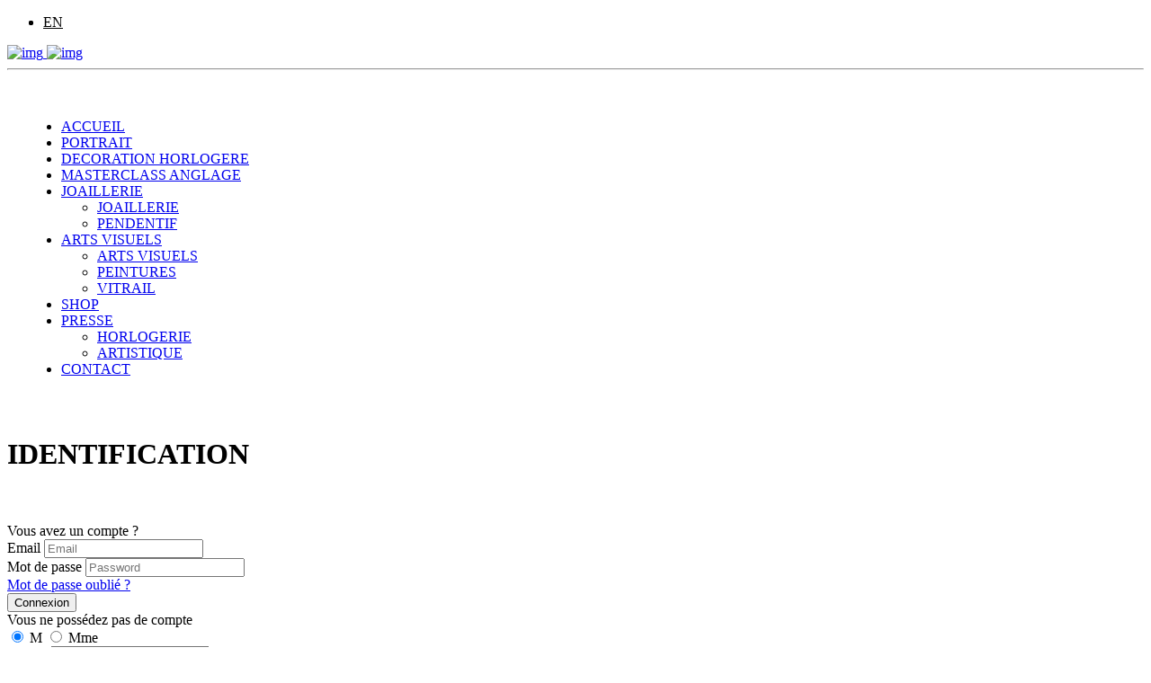

--- FILE ---
content_type: text/html; charset=UTF-8
request_url: https://www.nathaliejeanlouis.com/fr/commande.html
body_size: 4098
content:
<!DOCTYPE html>
    <!--[if IE 8 ]><html class="ie" xmlns="http://www.w3.org/1999/xhtml" xml:lang="en-US" lang="en-US"> <![endif]-->
    <!--[if (gte IE 9)|!(IE)]><!--><html xmlns="http://www.w3.org/1999/xhtml" xml:lang="en-US" lang="en-US"><!--<![endif]-->
<head>
    <!-- Basic Page Needs -->
    <meta charset="utf-8">
    <!--[if IE]><meta http-equiv='X-UA-Compatible' content='IE=edge,chrome=1'><![endif]-->
    

    <meta name="keywords" content="Panier | Nathalie Jean-Louis" />
    <meta name="description" content="Panier | Nathalie Jean-Louis" />

    <!-- Mobile Specific Metas -->
    <meta name="viewport" content="width=device-width, initial-scale=1, maximum-scale=1">

    <title>Panier | Nathalie Jean-Louis</title>

    <link href="https://www.nathaliejeanlouis.com/Templates/assets/styles/font-awesome.min.css" rel="stylesheet" type="text/css" />
    <link href="https://www.nathaliejeanlouis.com/Templates/assets/pe-icon-7-stroke/css/pe-icon-7-stroke.css" rel="stylesheet" type="text/css" />
    <link href="https://www.nathaliejeanlouis.com/Templates/assets/pe-icon-7-stroke/css/helper.css" rel="stylesheet" type="text/css" />
    <link href="https://www.nathaliejeanlouis.com/Templates/assets/styles/minimal-menu.css" rel="stylesheet" type="text/css" />
    
    <link rel="stylesheet" href="//cdnjs.cloudflare.com/ajax/libs/fancybox/2.1.5/jquery.fancybox.min.css" media="screen">
    <!--[if LTE IE 8]>
    <link rel="stylesheet" type="text/css" href="assets/styles/minimal-menu-ie.css" />
    <![endif]-->
    <link href="https://www.nathaliejeanlouis.com/Templates/assets/styles/flat-form.css" rel="stylesheet" type="text/css" />
    <link href="https://www.nathaliejeanlouis.com/Templates/assets/styles/fancySelect.css" rel="stylesheet" type="text/css" />
    <link href="https://www.nathaliejeanlouis.com/Templates/assets/styles/jquery.fancybox.css" rel="stylesheet" type="text/css" />
    <link href="https://www.nathaliejeanlouis.com/Templates/assets/styles/allinone_bannerRotator.css" rel="stylesheet" type="text/css" />
    <link href="https://www.nathaliejeanlouis.com/Templates/assets/styles/owl.carousel.css" rel="stylesheet" type="text/css" />
    <link href="https://www.nathaliejeanlouis.com/Templates/assets/styles/owl.theme.default.min.css" rel="stylesheet" type="text/css" />
    <link href="https://www.nathaliejeanlouis.com/Templates/assets/styles/styles.css" rel="stylesheet" type="text/css" />
	<link href="https://www.nathaliejeanlouis.com/Templates/css/menu-style.css" rel="stylesheet" type="text/css" />
	<link rel="stylesheet" href="https://www.nathaliejeanlouis.com/Templates/css/prettyPhoto.css" type="text/css" media="screen" title="prettyPhoto main stylesheet" charset="utf-8" />
    
    
    <script src="https://www.nathaliejeanlouis.com/Templates/assets/scripts/libs/prefixfree.min.js"></script>
    <script src="https://www.nathaliejeanlouis.com/Templates/assets/scripts/libs/modernizr.js"></script>
	
	<script src="https://www.nathaliejeanlouis.com/Templates/assets/scripts/libs/jquery-1.11.2.min.js"></script>
	
	<script type='text/javascript' src="https://maps.google.com/maps/api/js?key=AIzaSyDxHdE-VFsN6k1foSvfWjl92wEBY6D_zKM&language=fr"></script>
	<meta name="google-site-verification" content="n8yZMTLsQCL4gawKU1K1ULPKXwdOvGgyxclBNvfMz8M" />
</head>
<body class="home-fixe  fr" style="">


<div class="topHeader">
	<div class="topbar">
		<div class="container">
			<div class="left-topbar">
				
			</div>
			<!-- /.left-topbar -->
			<div class="right-topbar">
				<ul class="list-inline">
					<li>
					<form action="#">
                        <div class="btn-group"><li><a style="color: #000;" href="https://www.nathaliejeanlouis.com/en/home.html">EN</a></li></div>
                    </form>
                </li>
					
				</ul>
			</div>
			<!-- /.right-topbar -->
		</div>
	</div>

	<header>
		<div class="container">
			<a class="logo" href="https://www.nathaliejeanlouis.com/">
				<img src="https://www.nathaliejeanlouis.com/Templates/images/logo/logo-header-346261301.png" alt="img" class="img-responsive hidden-xs hidden-sm"/>
				<img src="https://www.nathaliejeanlouis.com/Templates/images/logo/logo-header-346261301.png" alt="img" class="img-responsive visible-xs visible-sm"/>
			</a>
			<nav class="main-nav">
				<hr class="gray-line">
				<div class="minimal-menu" style="padding: 30px 20px;">
					<ul class="menu">
						<li class="" id="item_65"><a href="https://www.nathaliejeanlouis.com/fr/accueil.html" >ACCUEIL</a></li><li class="" id="item_66"><a href="https://www.nathaliejeanlouis.com/fr/portrait.html" >PORTRAIT</a></li><li class="" id="item_67"><a href="https://www.nathaliejeanlouis.com/fr/decoration-horlogere.html" >DECORATION HORLOGERE</a></li><li class="" id="item_68"><a href="https://www.nathaliejeanlouis.com/fr/cours-anglage.html" >MASTERCLASS ANGLAGE</a></li><li class="" id="item_69"><a href="#" >JOAILLERIE</a><ul class="sub-menu"><li  class="" id="item_97"><a href="https://www.nathaliejeanlouis.com/fr/joaillerie.html" >JOAILLERIE</a></li><li  class="" id="item_87"><a href="https://www.nathaliejeanlouis.com/fr/pendentif.html" >PENDENTIF</a></li></ul></li><li class="" id="item_70"><a href="#" >ARTS VISUELS</a><ul class="sub-menu"><li  class="" id="item_98"><a href="https://www.nathaliejeanlouis.com/fr/arts-visuels.html" >ARTS VISUELS</a></li><li  class="" id="item_92"><a href="https://www.nathaliejeanlouis.com/fr/peinture-et-objets-darts.html" >PEINTURES</a></li><li  class="" id="item_88"><a href="https://www.nathaliejeanlouis.com/fr/vitrail.html" >VITRAIL</a></li></ul></li><li class="" id="item_94"><a href="https://www.nathaliejeanlouis.com/fr/shop.html" >SHOP</a></li><li class="" id="item_71"><a href="#" >PRESSE</a><ul class="sub-menu"><li  class="" id="item_99"><a href="https://www.nathaliejeanlouis.com/fr/horlogerie.html" >HORLOGERIE</a></li><li  class="" id="item_100"><a href="https://www.nathaliejeanlouis.com/fr/artistique.html" >ARTISTIQUE</a></li></ul></li><li class="" id="item_72"><a href="https://www.nathaliejeanlouis.com/fr/contact.html" >CONTACT</a></li>
					</ul>
				</div>
			</nav>
		</div>
	</header>
</div>




<div class="main pdt-150">
	<div class="header-page">
		<div class="container">
			<h1 style="color:#000">IDENTIFICATION</h1>
			<br><br>
		</div>
	</div>

  <div id="section-identification" class="">
    <div class="container">
          <div class="row tab-auth">
            <div class="col-sm-6 col-auth">
              <div id="formAuth">
                <div class="title-col">Vous avez un compte ?</div>

                <form method="post" action="?action=auth" class="validate">
                <input type="hidden" name="form" value="auth_client"/>
                    <div class="form-group">
                      <label>Email</label>
                      <input type="email" name="email" id="email" class="form-control" required placeholder="Email">
                    </div>
                    <div class="form-group">
                      <label>Mot de passe</label>
                      <input type="password" name="pass" id="pass" class="form-control" required placeholder="Password" >
                    </div>
                    <div class="text-right"><a href="#0" id="oublie">Mot de passe oublié ?</a></div>
                    <button type="submit" class="btn btn-default">Connexion</button>
                </form>
              </div>

              <div id="forgetpassword" style="display: none;">
                <p class="title-col">Mot de passe oublié!</p>
                <form method="post" action="?action=forgetpassword" class="validate">
                <input type="hidden" name="form" value="forgetpassword"/>
                    <div class="form-group">
                      <label>Votre adresse email</label>
                      <input type="email" name="email" id="email" class="form-control" required placeholder="Email">
                    </div>
                    <button type="submit" class="btn btn-default btn-black">Envoyer</button>
                    <button type="button" class="btn btn-default btn-black" id="goformAuth">Annuler</button>
                </form>
              </div>

            </div>
            <div class="col-sm-6 col-auth">
              <div class="title-col">Vous ne possédez pas de compte</div>
             <!-- <div class="btn-new"><a href="#" >Créer un compte</a></div>-->
              <div class="form-new-customer">
                <form method="post" action="?action=client" class="validate">
                <input type="hidden" name="form" value="add_client"/>
                  <div class="form-group">
                    <label class="radio-inline">
                      <input type="radio" name="civ" value="M" checked> M                    </label>
                    <label class="radio-inline">
                      <input type="radio" name="civ" value="Mme"> Mme                    </label>
                  </div>
                  <div class="row">
                    <div class="col-md-6">
                        <div class="form-group">
                          <label>Nom *</label>
                          <input type="text" name="nom" id="nom" class="form-control" required placeholder="Nom" value="">
                        </div>
                    </div>
                    <div class="col-md-6">
                        <div class="form-group">
                          <label>prénom *</label>
                          <input type="text" name="prenom" id="prenom" class="form-control" required placeholder="Prénom" value="">
                        </div>
                    </div>
                  </div>
                  <div class="form-group">
                    <label>Email *</label>
                    <input type="email" name="email" id="email"  class="form-control" required placeholder="Email" value="">
                  </div>
                  <div class="form-group">
                    <label>Tél. *</label>
                    <input type="text" name="tel" id="tel" class="form-control" required placeholder="Téléphone" value="">
                  </div>

                   <div class="form-group">
                    <label>Mot de passe *</label>
                    <input type="password" name="password1" id="password1" class="form-control" required>
                  </div>
                   <div class="form-group">
                    <label>Confirmation Mot de passe *</label>
                    <input type="password" name="password2" id="password2" class="form-control" required>
                  </div>
                  <button type="submit" class="btn btn-default">S'inscrire</button>
                </form>
                <br/>
              </div>

            </div>
          </div>
      </div>
    </div>
  </div>

</div>

<!--Footer Start -->
<footer>
	<div class="container">
	    <div class="row">
	        <div class="col-md-6 col-sm-6 p_size">
	            <h3 style="border:none;margin-bottom: 0;padding: 0;">
	                <a href="https://www.nathaliejeanlouis.com/">
	                    <img src="https://www.nathaliejeanlouis.com/Templates/images/logo/logo-footer-274511690.png" alt="img" class="img-responsive" id="footer_logo"/>
	                </a>
	            </h3>
<!-- FOOTER -->
            <!--<hr class="gray-line" style="background-color: #d3922e;"/>-->
            
                            <p><p style="text-align: left;">Anglage &amp; D&eacute;coration de mouvement horloger haut de gamme.</p>
<p style="text-align: left;">Masterclass Anglage main traditionnel &agrave; la lime.</p>
<p style="text-align: left;">Cr&eacute;ation de loupe d'horloger artistique.</p>
<p style="text-align: left;">&nbsp;</p></p></div>
                        <div class="col-md-3 col-sm-6">
                            <h3>liens</h3>
                            <ul class="list-link">
                                <li class="" id="item_79"><a href="https://www.nathaliejeanlouis.com/fr/mon-compte.html" >Mon compte</a></li><li class="" id="item_95"><a href="https://www.nathaliejeanlouis.com/fr/cgv.html" >CGV</a></li><li class="" id="item_101"><a href="https://www.nathaliejeanlouis.com/fr/mentions-legales.html" >MENTIONS LÉGALES</a></li><li class="" id="item_102"><a href="https://www.nathaliejeanlouis.com/fr/protection-des-donnees.html" >PROTECTION DES DONNÉES</a></li>
                            </ul>
                        </div>                        
                        <div class="col-md-3 col-sm-6">
                            <h3>COORDONNÉES</h3>
                            <p>Adresse : Le Château 7 <br>CH-2028 Vaumarcus</p>
                            <!-- <p><a href="tel:+41 79 794 75 63" style="text-decoration: none;color:#000 !important;">T. +41 79 794 75 63</a></p> -->
                            <p><a href="tel:+41 79 794 75 63" style="text-decoration: none;color:#000 !important;">M. +41 79 794 75 63</a></p>
                            <p>Email. <a href="mailto:info@nathaliejeanlouis.com">info@nathaliejeanlouis.com</a></p>
                            <ul class="list-social"><li class=""><a href="https://www.facebook.com/decoration.horlogere/" target="_blank" class="facebook"><i class="fa fa-facebook"></i></a></li><li class=""><a href="https://ch.linkedin.com/in/nathaliejeanlouis" target="_blank" class="linkedin"><i class="fa fa-linkedin"></i></a></li><li class=""><a href="https://www.youtube.com/channel/UCjsjAfhO2pl8jo76PXLFq0Q" target="_blank" class="youtube"><i class="fa fa-youtube"></i></a></li></ul>
                        </div>
                    </div>
                    <div class="bottom-footer">
                        <div class="copyright">
                            <p>&copy; <a href="https://www.nathaliejeanlouis.com/" target="_blank">nathaliejeanlouis.com</a>. Tous droits réservés. 
                        </div>
                        <!-- /.copyright -->
                        <!--<ul class="list-payment">
                            <li><a href="#"><img src="https://www.nathaliejeanlouis.com/Templates/assets/images/visa.png" alt="img" /></a></li>
                            <li><a href="#"><img src="https://www.nathaliejeanlouis.com/Templates/assets/images/paypal.png" alt="img" /></a></li>
                            <li><a href="#"><img src="https://www.nathaliejeanlouis.com/Templates/assets/images/2co.png" alt="img" /></a></li>
                            <li><a href="#"><img src="https://www.nathaliejeanlouis.com/Templates/assets/images/ae.png" alt="img" /></a></li>
                            <li><a href="#"><img src="https://www.nathaliejeanlouis.com/Templates/assets/images/skrill.png" alt="img" /></a></li>
                            <li><a href="#"><img src="https://www.nathaliejeanlouis.com/Templates/assets/images/gw.png" alt="img" /></a></li>
                            <li><a href="#"><img src="https://www.nathaliejeanlouis.com/Templates/assets/images/wu.png" alt="img" /></a></li>
                        </ul>-->
                        <!-- /.list-payment -->
                    </div>
                </div>
            </footer>
<!-- Footer End -->

<!-- Modal -->
<div class="modal fade" id="myModal" tabindex="-1" role="dialog" aria-labelledby="myModalLabel">
  <div class="modal-dialog" role="document">
    <div class="modal-content">
      <div class="modal-header">
        <button type="button" class="close" data-dismiss="modal" aria-label="Close"><span aria-hidden="true">&times;</span></button>
        <h4 class="modal-title" id="myModalLabel">Un nouvel article a été ajouté à votre panier</h4>
      </div>
      <div class="modal-footer">
        <button type="button" class="btn btn-default" data-dismiss="modal">Continuer Mes achats</button>
        <a href="panier.html" class="btn btn-default">Voir Panier</a>
      </div>
    </div>
  </div>
</div>



<script src="https://www.nathaliejeanlouis.com/Templates/assets/scripts/libs/jquery-ui-1.11.4/jquery-ui.min.js"></script>
<script src="https://www.nathaliejeanlouis.com/Templates/assets/scripts/libs/jquery.easing.1.3.js"></script>
<script src="https://www.nathaliejeanlouis.com/Templates/assets/scripts/libs/bootstrap.min.js"></script>
<script src="https://www.nathaliejeanlouis.com/Templates/assets/scripts/libs/fancySelect.js"></script>
<script src="https://www.nathaliejeanlouis.com/Templates/assets/scripts/libs/jquery.fancybox.pack.js"></script>

<script src="//cdnjs.cloudflare.com/ajax/libs/fancybox/2.1.5/jquery.fancybox.min.js"></script>
<script type="text/javascript">
    $(document).ready(function(){

        $(".fancybox").fancybox({
            openEffect: "none",
            closeEffect: "none"
        });
    });
</script>

<script src="https://www.nathaliejeanlouis.com/Templates/assets/scripts/libs/jquery.ui.touch-punch.min.js"></script>
<script src="https://www.nathaliejeanlouis.com/Templates/assets/scripts/libs/jquery.mousewheel.min.js"></script>
<script src="https://www.nathaliejeanlouis.com/Templates/assets/scripts/libs/allinone_bannerRotator.js"></script>
<script src="https://www.nathaliejeanlouis.com/Templates/assets/scripts/libs/owl.carousel.min.js"></script>
<script src="https://www.nathaliejeanlouis.com/Templates/assets/scripts/libs/jquery.countdown.min.js"></script>
<script src="https://www.nathaliejeanlouis.com/Templates/assets/scripts/libs/jquery.waypoints.min.js"></script>
<script src="https://www.nathaliejeanlouis.com/Templates/assets/scripts/libs/jquery.mixitup.min.js"></script>
<script src="https://www.nathaliejeanlouis.com/Templates/js/jquery.prettyPhoto.js"></script>
<script type="text/javascript" charset="utf-8">
$(document).ready(function(){
	$("area[rel^='prettyPhoto']").prettyPhoto();
	
	$(".gallery:first a[rel^='prettyPhoto']").prettyPhoto({animation_speed:'normal',theme:'light_square',slideshow:3000, autoplay_slideshow: true});
	$(".gallery:gt(0) a[rel^='prettyPhoto']").prettyPhoto({animation_speed:'fast',slideshow:10000, hideflash: true});

	$("#custom_content a[rel^='prettyPhoto']:first").prettyPhoto({
		custom_markup: '<div id="map_canvas" style="width:260px; height:265px"></div>',
		changepicturecallback: function(){ initialize(); }
	});

	$("#custom_content a[rel^='prettyPhoto']:last").prettyPhoto({
		custom_markup: '<div id="bsap_1259344" class="bsarocks bsap_d49a0984d0f377271ccbf01a33f2b6d6"></div><div id="bsap_1237859" class="bsarocks bsap_d49a0984d0f377271ccbf01a33f2b6d6" style="height:260px"></div><div id="bsap_1251710" class="bsarocks bsap_d49a0984d0f377271ccbf01a33f2b6d6"></div>',
		changepicturecallback: function(){ _bsap.exec(); }
	});
});
</script>


<script type="text/javascript" src="https://www.nathaliejeanlouis.com/Templates/js/jquery.waterwheelCarousel.js"></script>
<script type="text/javascript" src="https://www.nathaliejeanlouis.com/Templates/js/instagram.js"></script>

<script type="text/javascript" src="https://www.nathaliejeanlouis.com/Templates/js/jquery.validationEngine.js"></script>
<script type="text/javascript" src="https://www.nathaliejeanlouis.com/Templates/js/jquery.validationEngine-fr.js"></script>

<script src="https://www.nathaliejeanlouis.com/composants/commande/assets/commande.js"></script>

<script src="https://www.nathaliejeanlouis.com/Templates/assets/scripts/functions.js"></script>
<script src="https://www.nathaliejeanlouis.com/Templates/js/main.js" type="text/javascript"></script>



</body>
</html>

--- FILE ---
content_type: text/javascript
request_url: https://www.nathaliejeanlouis.com/composants/commande/assets/commande.js
body_size: 497
content:
jQuery(document).ready(function() {
  
  $('#new_adress form#form_new_adress').on('submit', function(event) {
        event.preventDefault();
        $.post( $(this).attr('action'), $(this).serialize(), function(data) {
            if(data.return=='success') {
                var ligne ='<div class="col-sm-12">';
                    ligne+='  <input class="form-payment__radio forms__check" id="form-livraison'+data.id_adresse+'" type="radio" name="id_adresse" value="'+data.id_adresse+'">';
                    ligne+='  <label class="form-payment__radio-label forms__label forms__label-radio" for="form-livraison'+data.id_adresse+'">';
                    ligne+='    <span class="form-payment__item-title">'+data.nom+' '+data.prenom+' - '+data.adresse+' '+data.adresse_suite+' - '+data.cp+' '+data.ville+'</span>';
                    ligne+='  </label>';
                    ligne+='</div>';
                if($('.no-adress').length>0){
                  $('.no-adress').remove();
                }
                $('.list_adresses').append(ligne);
                $("#new_adress").modal('hide'); 
                
            } else {
                
            }
        }, 'json');
    });


/*$(document).on( "change", "input:radio[name=livraison]", function() {

      var adresse=$("input:radio[name=livraison]:checked").val();
      //alert(adresse);
       $.post( baseurl+'commande.html?action=get_adresse&target=ajax', { adresse: adresse}, function(data) {
            console.log(data);
            if(data=='NULL') {
              $('.choix_mode_livr').hide('fast');
            }else{
              $('.choix_mode_livr').show('fast');
            }
        }, 'json');
      
  });
*/
});

